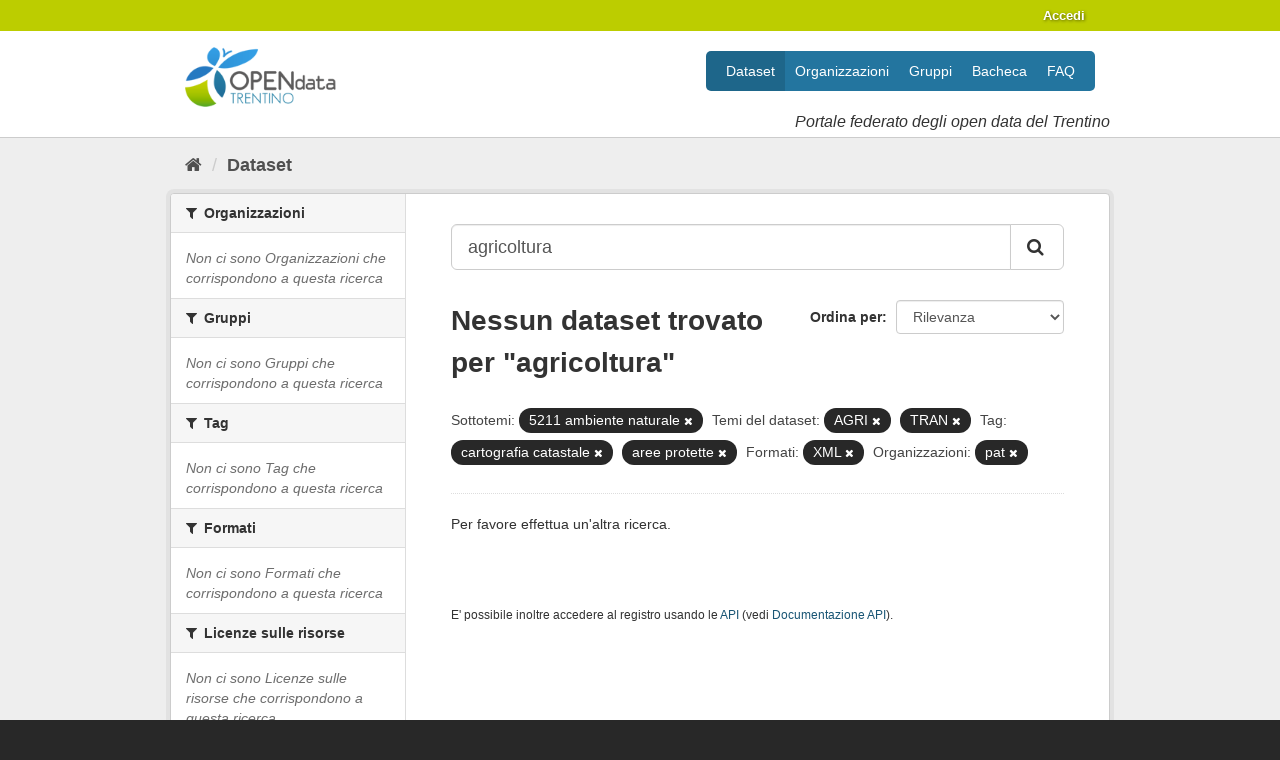

--- FILE ---
content_type: text/html; charset=utf-8
request_url: https://cot-test.infotn.it/dataset/?q=agricoltura&dcat_subtheme_it=5211+ambiente+naturale&dcat_theme=AGRI&dcat_theme=TRAN&tags=cartografia+catastale&tags=aree+protette&res_format=XML&organization=pat
body_size: 17952
content:
<!DOCTYPE html>
<!--[if IE 9]> <html lang="it" class="ie9"> <![endif]-->
<!--[if gt IE 8]><!--> <html lang="it"> <!--<![endif]-->
  <head>
    
  <meta charset="utf-8" />
      <meta name="generator" content="ckan 2.9.5" />
      <meta name="viewport" content="width=device-width, initial-scale=1.0">
  <link
     rel="alternate"
     type="application/atom+xml"
     title="Feed Atom di Dati Trentino"
     href="/revision/list?format=atom" />

    <title>Dataset - Dati Trentino</title>

    
    
    <link rel="shortcut icon" href="/base/images/ckan.ico" />
    
    
        <link rel="alternate" type="text/n3" href="https://cot-test.infotn.it/catalog.n3"/>
        <link rel="alternate" type="text/ttl" href="https://cot-test.infotn.it/catalog.ttl"/>
        <link rel="alternate" type="application/rdf+xml" href="https://cot-test.infotn.it/catalog.xml"/>
        <link rel="alternate" type="application/ld+json" href="https://cot-test.infotn.it/catalog.jsonld"/>
    

    
   
  
      
      
      
      
    
  

   <link rel="stylesheet" href="/css/multilang.css" type="text/css">


    
    



    
      
      
    

    
    <link href="/webassets/base/4f3188fa_main.css" rel="stylesheet"/>
<link href="/webassets/datitrentinoit/d0f83092_datitrentinoit.css" rel="stylesheet"/>
<link href="/webassets/ckanext-harvest/c95a0af2_harvest_css.css" rel="stylesheet"/>
    
  </head>

  
  <body data-site-root="https://cot-test.infotn.it/" data-locale-root="https://cot-test.infotn.it/" >

    
    <div class="sr-only sr-only-focusable"><a href="#content">Salta al contenuto</a></div>
  

  
     
<div class="account-masthead">
  <div class="container">
     
    <nav class="account not-authed" aria-label="Account">
      <ul class="list-unstyled">
        
        <li><a href="/user/login">Accedi</a></li>
         
      </ul>
    </nav>
     
  </div>
</div>

<header class="navbar navbar-static-top masthead">
    
  <div class="container">
    <div class="navbar-right">
      <button data-target="#main-navigation-toggle" data-toggle="collapse" class="navbar-toggle collapsed" type="button" aria-label="expand or collapse" aria-expanded="false">
        <span class="sr-only">Toggle navigation</span>
        <span class="fa fa-bars"></span>
      </button>
    </div>
    <hgroup class="header-image navbar-left">
      
  <a class="logo" href="/">
    <img src="/images/logo.png" alt="Dati Trentino" />
  </a>

  
    <div class="subtitle">
      <p>Portale federato degli open data del Trentino</p>
    </div>
  


    </hgroup>

    <div class="collapse navbar-collapse" id="main-navigation-toggle">
      
      <nav class="section navigation">
        <ul class="nav nav-pills">
            
	<li class="active"><a href="/dataset/">Dataset</a></li><li><a href="/organization/">Organizzazioni</a></li><li><a href="/group/">Gruppi</a></li><li><a href="/showcase">Bacheca</a></li><li><a href="/faq">FAQ</a></li>

        </ul>
      </nav>
       
    </div>
  </div>
</header>

  
    <div class="main">
      <div id="content" class="container">
        
          
            <div class="flash-messages">
              
                
              
            </div>
          

          
            <div class="toolbar" role="navigation" aria-label="Breadcrumb">
              
                
                  <ol class="breadcrumb">
                    
<li class="home"><a href="/" aria-label="Home"><i class="fa fa-home"></i><span> Home</span></a></li>
                    
  <li class="active"><a href="/dataset/">Dataset</a></li>

                  </ol>
                
              
            </div>
          

          <div class="row wrapper">
            
            
            

            
              <aside class="secondary col-sm-3">
                
                
  <div class="filters">
    <div>
      
        

    
    
	
	    
	    
		<section class="module module-narrow module-shallow">
		    
			<h2 class="module-heading">
			    <i class="fa fa-filter"></i>
			    
			    Organizzazioni
			</h2>
		    
		    
			
			    
				<p class="module-content empty">Non ci sono Organizzazioni che corrispondono a questa ricerca</p>
			    
			
		    
		</section>
	    
	
    

      
        

    
    
	
	    
	    
		<section class="module module-narrow module-shallow">
		    
			<h2 class="module-heading">
			    <i class="fa fa-filter"></i>
			    
			    Gruppi
			</h2>
		    
		    
			
			    
				<p class="module-content empty">Non ci sono Gruppi che corrispondono a questa ricerca</p>
			    
			
		    
		</section>
	    
	
    

      
        

    
    
	
	    
	    
		<section class="module module-narrow module-shallow">
		    
			<h2 class="module-heading">
			    <i class="fa fa-filter"></i>
			    
			    Tag
			</h2>
		    
		    
			
			    
				<p class="module-content empty">Non ci sono Tag che corrispondono a questa ricerca</p>
			    
			
		    
		</section>
	    
	
    

      
        

    
    
	
	    
	    
		<section class="module module-narrow module-shallow">
		    
			<h2 class="module-heading">
			    <i class="fa fa-filter"></i>
			    
			    Formati
			</h2>
		    
		    
			
			    
				<p class="module-content empty">Non ci sono Formati che corrispondono a questa ricerca</p>
			    
			
		    
		</section>
	    
	
    

      
        

    
    
	
	    
	    
		<section class="module module-narrow module-shallow">
		    
			<h2 class="module-heading">
			    <i class="fa fa-filter"></i>
			    
			    Licenze sulle risorse
			</h2>
		    
		    
			
			    
				<p class="module-content empty">Non ci sono Licenze sulle risorse che corrispondono a questa ricerca</p>
			    
			
		    
		</section>
	    
	
    

      
        

    
    
	
	    
	    
		<section class="module module-narrow module-shallow">
		    
			<h2 class="module-heading">
			    <i class="fa fa-filter"></i>
			    
			    Temi del dataset
			</h2>
		    
		    
			
			    
				<p class="module-content empty">Non ci sono Temi del dataset che corrispondono a questa ricerca</p>
			    
			
		    
		</section>
	    
	
    

      
        

    
    
	
	    
	    
		<section class="module module-narrow module-shallow">
		    
			<h2 class="module-heading">
			    <i class="fa fa-filter"></i>
			    
			    Sottotemi
			</h2>
		    
		    
			
			    
				<p class="module-content empty">Non ci sono Sottotemi che corrispondono a questa ricerca</p>
			    
			
		    
		</section>
	    
	
    

      
        

    
    
	
	    
	    
		<section class="module module-narrow module-shallow">
		    
			<h2 class="module-heading">
			    <i class="fa fa-filter"></i>
			    
			    Cataloghi di origine
			</h2>
		    
		    
			
			    
				<p class="module-content empty">Non ci sono Cataloghi di origine che corrispondono a questa ricerca</p>
			    
			
		    
		</section>
	    
	
    

      
        

    
    
	
	    
	    
		<section class="module module-narrow module-shallow">
		    
			<h2 class="module-heading">
			    <i class="fa fa-filter"></i>
			    
			    Regioni
			</h2>
		    
		    
			
			    
				<p class="module-content empty">Non ci sono Regioni che corrispondono a questa ricerca</p>
			    
			
		    
		</section>
	    
	
    

      
    </div>
    <a class="close no-text hide-filters"><i class="fa fa-times-circle"></i><span class="text">close</span></a>
  </div>

              </aside>
            

            
              <div class="primary col-sm-9 col-xs-12" role="main">
                
                
  <section class="module">
    <div class="module-content">
      
        
      
      
        
        
        







<form id="dataset-search-form" class="search-form" method="get" data-module="select-switch">

  
    <div class="input-group search-input-group">
      <input aria-label="Search datasets..." id="field-giant-search" type="text" class="form-control input-lg" name="q" value="agricoltura" autocomplete="off" placeholder="Search datasets...">
      
      <span class="input-group-btn">
        <button class="btn btn-default btn-lg" type="submit" value="search" aria-label="Invia">
          <i class="fa fa-search"></i>
        </button>
      </span>
      
    </div>
  

  
    <span>
  
  

  
  
  
  <input type="hidden" name="dcat_subtheme_it" value="5211 ambiente naturale" />
  
  
  
  
  
  <input type="hidden" name="dcat_theme" value="AGRI" />
  
  
  
  
  
  <input type="hidden" name="dcat_theme" value="TRAN" />
  
  
  
  
  
  <input type="hidden" name="tags" value="cartografia catastale" />
  
  
  
  
  
  <input type="hidden" name="tags" value="aree protette" />
  
  
  
  
  
  <input type="hidden" name="res_format" value="XML" />
  
  
  
  
  
  <input type="hidden" name="organization" value="pat" />
  
  
  
  </span>
  

  
    
      <div class="form-select form-group control-order-by">
        <label for="field-order-by">Ordina per</label>
        <select id="field-order-by" name="sort" class="form-control">
          
            
              <option value="score desc, metadata_modified desc" selected="selected">Rilevanza</option>
            
          
            
              <option value="title_string asc">Nome Crescente</option>
            
          
            
              <option value="title_string desc">Nome Decrescente</option>
            
          
            
              <option value="metadata_modified desc">Ultima modifica</option>
            
          
            
          
        </select>
        
        <button class="btn btn-default js-hide" type="submit">Vai</button>
        
      </div>
    
  

  
    
      <h1>

  
  
  
  

Nessun dataset trovato per "agricoltura"</h1>
    
  

  
    
      <p class="filter-list">
        
          
          <span class="facet">Sottotemi:</span>
          
            <span class="filtered pill">5211 ambiente naturale
              <a href="/dataset/?q=agricoltura&amp;dcat_theme=AGRI&amp;dcat_theme=TRAN&amp;tags=cartografia+catastale&amp;tags=aree+protette&amp;res_format=XML&amp;organization=pat" class="remove" title="Elimina"><i class="fa fa-times"></i></a>
            </span>
          
        
          
          <span class="facet">Temi del dataset:</span>
          
            <span class="filtered pill">AGRI
              <a href="/dataset/?q=agricoltura&amp;dcat_subtheme_it=5211+ambiente+naturale&amp;dcat_theme=TRAN&amp;tags=cartografia+catastale&amp;tags=aree+protette&amp;res_format=XML&amp;organization=pat" class="remove" title="Elimina"><i class="fa fa-times"></i></a>
            </span>
          
            <span class="filtered pill">TRAN
              <a href="/dataset/?q=agricoltura&amp;dcat_subtheme_it=5211+ambiente+naturale&amp;dcat_theme=AGRI&amp;tags=cartografia+catastale&amp;tags=aree+protette&amp;res_format=XML&amp;organization=pat" class="remove" title="Elimina"><i class="fa fa-times"></i></a>
            </span>
          
        
          
          <span class="facet">Tag:</span>
          
            <span class="filtered pill">cartografia catastale
              <a href="/dataset/?q=agricoltura&amp;dcat_subtheme_it=5211+ambiente+naturale&amp;dcat_theme=AGRI&amp;dcat_theme=TRAN&amp;tags=aree+protette&amp;res_format=XML&amp;organization=pat" class="remove" title="Elimina"><i class="fa fa-times"></i></a>
            </span>
          
            <span class="filtered pill">aree protette
              <a href="/dataset/?q=agricoltura&amp;dcat_subtheme_it=5211+ambiente+naturale&amp;dcat_theme=AGRI&amp;dcat_theme=TRAN&amp;tags=cartografia+catastale&amp;res_format=XML&amp;organization=pat" class="remove" title="Elimina"><i class="fa fa-times"></i></a>
            </span>
          
        
          
          <span class="facet">Formati:</span>
          
            <span class="filtered pill">XML
              <a href="/dataset/?q=agricoltura&amp;dcat_subtheme_it=5211+ambiente+naturale&amp;dcat_theme=AGRI&amp;dcat_theme=TRAN&amp;tags=cartografia+catastale&amp;tags=aree+protette&amp;organization=pat" class="remove" title="Elimina"><i class="fa fa-times"></i></a>
            </span>
          
        
          
          <span class="facet">Organizzazioni:</span>
          
            <span class="filtered pill">pat
              <a href="/dataset/?q=agricoltura&amp;dcat_subtheme_it=5211+ambiente+naturale&amp;dcat_theme=AGRI&amp;dcat_theme=TRAN&amp;tags=cartografia+catastale&amp;tags=aree+protette&amp;res_format=XML" class="remove" title="Elimina"><i class="fa fa-times"></i></a>
            </span>
          
        
      </p>
      <a class="show-filters btn btn-default">Risultato del Filtro</a>
    
  

</form>


   <p class="extra">Per favore effettua un'altra ricerca.</p> 



      
      
        

  

      
    </div>

    
      
    
  </section>

  
    <section class="module">
      <div class="module-content">
        
          <small>
            
            
            
          E' possibile inoltre accedere al registro usando le <a href="/api/3">API</a> (vedi <a href="http://docs.ckan.org/en/2.9/api/">Documentazione API</a>). 
          </small>
        
      </div>
    </section>
  

              </div>
            
          </div>
        
      </div>
    </div>
  
     



<footer class="site-footer">
  <div class="container"><div class="row-fluid">

    
    <nav class="footer-links span4">
      <ul class="unstyled">
	<li><a href="https://www.provincia.tn.it/Media/FAQ-Domande-frequenti/FAQ-Catalogo-opendata">
	    <i class="fa fa-question" aria-hidden="true"></i>
	    Domande frequenti
	</a></li>
	<li><a href="/acknowledgements">
	    <i class="fa fa-user" aria-hidden="true"></i>
	    Ringraziamenti
	</a></li>
	<li><a href="https://www.provincia.tn.it/Media/FAQ-Domande-frequenti/FAQ-Catalogo-opendata/Note-legali-e-Privacy">
	    <i class="fa fa-gavel" aria-hidden="true"></i>
	    Note legali
	</a></li>
	<li><a href="https://www.provincia.tn.it/Media/FAQ-Domande-frequenti/FAQ-Catalogo-opendata/Note-legali-e-Privacy">
	    <i class="fa fa-key" aria-hidden="true"></i>
	    Privacy
	</a></li>
      </ul>
    </nav>

    
    <nav class="footer-links span4">
      <ul class="unstyled">
          <li>
            <a href="/report" title="Rapporti">
              <i class="fa fa-list" aria-hidden="true"></i>
                Rapporti
            </a>
          </li>
	<li><a href="http://docs.ckan.org/en/2.9/api/index.html">CKAN API</a></li>
	<li><a href="http://www.okfn.org/">Open Knowledge Foundation</a></li>
	<li><a href="http://www.opendefinition.org/okd/"><img src="/images/od_80x15_blue.png"></a></li>
	
        
        

      </ul>
    </nav>

    
    <div class="attribution span4" style="text-align:center;">
      
      <p><a href="http://www.innovazione.provincia.tn.it/opendata"><img src="/images/logo_prov_tn.jpg" /></a></p>

      <hr>
      <p style="line-height:32px;">

        
        <ul class="unstyled" style="display: inline-block">
        
        
        </ul>
        <strong>Fatto con</strong> <a class="hide-text ckan-footer-logo" href="http://ckan.org">CKAN</a>
      </p>
      



<form class="form-inline form-select lang-select" action="/util/redirect" data-module="select-switch" method="POST">
  <label for="field-lang-select">Lingua</label>
  <br/>
  <select id="field-lang-select" name="url" data-module="autocomplete" data-module-dropdown-class="lang-dropdown" data-module-container-class="lang-container">
    
        <option value="/it/dataset/?q=agricoltura&amp;dcat_subtheme_it=5211+ambiente+naturale&amp;dcat_theme=AGRI&amp;dcat_theme=TRAN&amp;tags=cartografia+catastale&amp;tags=aree+protette&amp;res_format=XML&amp;organization=pat" >
          italiano
        </option>
    
        <option value="/de/dataset/?q=agricoltura&amp;dcat_subtheme_it=5211+ambiente+naturale&amp;dcat_theme=AGRI&amp;dcat_theme=TRAN&amp;tags=cartografia+catastale&amp;tags=aree+protette&amp;res_format=XML&amp;organization=pat" >
          Deutsch
        </option>
    
        <option value="/fr/dataset/?q=agricoltura&amp;dcat_subtheme_it=5211+ambiente+naturale&amp;dcat_theme=AGRI&amp;dcat_theme=TRAN&amp;tags=cartografia+catastale&amp;tags=aree+protette&amp;res_format=XML&amp;organization=pat" >
          français
        </option>
    
        <option value="/en/dataset/?q=agricoltura&amp;dcat_subtheme_it=5211+ambiente+naturale&amp;dcat_theme=AGRI&amp;dcat_theme=TRAN&amp;tags=cartografia+catastale&amp;tags=aree+protette&amp;res_format=XML&amp;organization=pat" >
          English
        </option>
    
  </select>
  <button class="btn js-hide" type="submit">Vai</button>
</form>
    </div>

  </div></div>

  
    
  
</footer>
  
  
  
  
  
    

<script>
  var _paq = window._paq = window._paq || [];
  /* tracker methods like "setCustomDimension" should be called before "trackPageView" */
  _paq.push(['trackPageView']);
  _paq.push(['enableLinkTracking']);
  (function() {
    var u="https://ingestion.webanalytics.italia.it/";
    _paq.push(['setTrackerUrl', u+'matomo.php']);
    _paq.push(['setSiteId', '40223']);
    var d=document, g=d.createElement('script'), s=d.getElementsByTagName('script')[0];
    g.async=true; g.src=u+'matomo.js'; s.parentNode.insertBefore(g,s);
  })();
</script>
<!-- End Matomo Code -->

      

    
    
    <link href="/webassets/vendor/f3b8236b_select2.css" rel="stylesheet"/>
<link href="/webassets/vendor/0b01aef1_font-awesome.css" rel="stylesheet"/>
    <script src="/webassets/vendor/d8ae4bed_jquery.js" type="text/javascript"></script>
<script src="/webassets/vendor/fb6095a0_vendor.js" type="text/javascript"></script>
<script src="/webassets/vendor/580fa18d_bootstrap.js" type="text/javascript"></script>
<script src="/webassets/base/15a18f6c_main.js" type="text/javascript"></script>
<script src="/webassets/base/266988e1_ckan.js" type="text/javascript"></script>
  </body>
</html>